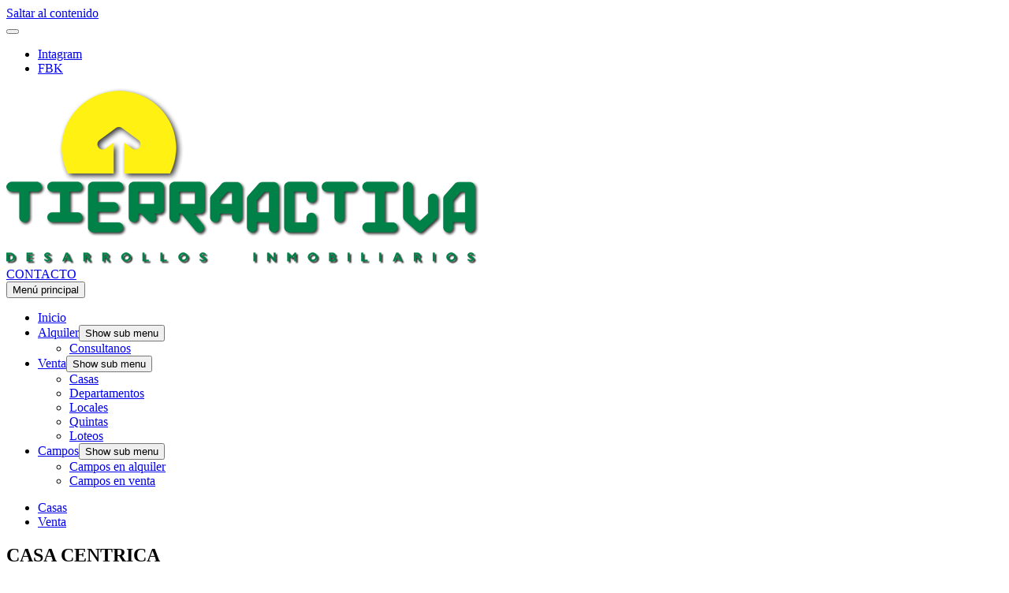

--- FILE ---
content_type: text/html; charset=UTF-8
request_url: https://www.tierraactiva.com/casa-centrica/
body_size: 17914
content:
<!doctype html>
<html lang="es">
<head>
	<meta charset="UTF-8">
	<meta name="viewport" content="width=device-width, initial-scale=1">
	<link rel="profile" href="https://gmpg.org/xfn/11">

	<meta name='robots' content='index, follow, max-image-preview:large, max-snippet:-1, max-video-preview:-1' />

	<!-- This site is optimized with the Yoast SEO plugin v26.8 - https://yoast.com/product/yoast-seo-wordpress/ -->
	<title>CASA CENTRICA - Tierraactiva</title>
	<link rel="canonical" href="https://www.tierraactiva.com/casa-centrica/" />
	<meta property="og:locale" content="es_ES" />
	<meta property="og:type" content="article" />
	<meta property="og:title" content="CASA CENTRICA - Tierraactiva" />
	<meta property="og:description" content="&#x1f4cd;calle Tarigo entre Rivadavia y Belgrano de la ciudad de Roque Pérez &#x1f53a;dos dormitorios, baño, amplio living-comedor, y cocina-comedor. &#x1f53a;Sobre lote de terreno de 400 m2. &#x1f53a;Todos los servicios. TIERRA ACTIVA Rivadavia 254 Roque Pérez &#8211; Pcia. Bs. As. &#x1f4f1;2227 410449" />
	<meta property="og:url" content="https://www.tierraactiva.com/casa-centrica/" />
	<meta property="og:site_name" content="Tierraactiva" />
	<meta property="article:publisher" content="https://www.facebook.com/Tierraactiva-Desarrollos-inmobiliarios-868980013465215/" />
	<meta property="article:published_time" content="2024-06-13T01:36:21+00:00" />
	<meta property="article:modified_time" content="2024-10-27T22:30:35+00:00" />
	<meta property="og:image" content="https://www.tierraactiva.com/wp-content/uploads/2024/06/442466903_964380555689274_1929157071612733897_n.jpg" />
	<meta property="og:image:width" content="1080" />
	<meta property="og:image:height" content="1080" />
	<meta property="og:image:type" content="image/jpeg" />
	<meta name="author" content="Tierraactiva" />
	<meta name="twitter:card" content="summary_large_image" />
	<meta name="twitter:label1" content="Escrito por" />
	<meta name="twitter:data1" content="Tierraactiva" />
	<meta name="twitter:label2" content="Tiempo de lectura" />
	<meta name="twitter:data2" content="1 minuto" />
	<script type="application/ld+json" class="yoast-schema-graph">{"@context":"https://schema.org","@graph":[{"@type":"Article","@id":"https://www.tierraactiva.com/casa-centrica/#article","isPartOf":{"@id":"https://www.tierraactiva.com/casa-centrica/"},"author":{"name":"Tierraactiva","@id":"https://www.tierraactiva.com/#/schema/person/e2768c227db28675c215e2a60481b22f"},"headline":"CASA CENTRICA","datePublished":"2024-06-13T01:36:21+00:00","dateModified":"2024-10-27T22:30:35+00:00","mainEntityOfPage":{"@id":"https://www.tierraactiva.com/casa-centrica/"},"wordCount":59,"publisher":{"@id":"https://www.tierraactiva.com/#organization"},"image":{"@id":"https://www.tierraactiva.com/casa-centrica/#primaryimage"},"thumbnailUrl":"https://www.tierraactiva.com/wp-content/uploads/2024/06/442466903_964380555689274_1929157071612733897_n.jpg","articleSection":["Casas","Venta"],"inLanguage":"es"},{"@type":"WebPage","@id":"https://www.tierraactiva.com/casa-centrica/","url":"https://www.tierraactiva.com/casa-centrica/","name":"CASA CENTRICA - Tierraactiva","isPartOf":{"@id":"https://www.tierraactiva.com/#website"},"primaryImageOfPage":{"@id":"https://www.tierraactiva.com/casa-centrica/#primaryimage"},"image":{"@id":"https://www.tierraactiva.com/casa-centrica/#primaryimage"},"thumbnailUrl":"https://www.tierraactiva.com/wp-content/uploads/2024/06/442466903_964380555689274_1929157071612733897_n.jpg","datePublished":"2024-06-13T01:36:21+00:00","dateModified":"2024-10-27T22:30:35+00:00","breadcrumb":{"@id":"https://www.tierraactiva.com/casa-centrica/#breadcrumb"},"inLanguage":"es","potentialAction":[{"@type":"ReadAction","target":["https://www.tierraactiva.com/casa-centrica/"]}]},{"@type":"ImageObject","inLanguage":"es","@id":"https://www.tierraactiva.com/casa-centrica/#primaryimage","url":"https://www.tierraactiva.com/wp-content/uploads/2024/06/442466903_964380555689274_1929157071612733897_n.jpg","contentUrl":"https://www.tierraactiva.com/wp-content/uploads/2024/06/442466903_964380555689274_1929157071612733897_n.jpg","width":1080,"height":1080},{"@type":"BreadcrumbList","@id":"https://www.tierraactiva.com/casa-centrica/#breadcrumb","itemListElement":[{"@type":"ListItem","position":1,"name":"Portada","item":"https://www.tierraactiva.com/"},{"@type":"ListItem","position":2,"name":"CASA CENTRICA"}]},{"@type":"WebSite","@id":"https://www.tierraactiva.com/#website","url":"https://www.tierraactiva.com/","name":"Tierraactiva","description":"","publisher":{"@id":"https://www.tierraactiva.com/#organization"},"potentialAction":[{"@type":"SearchAction","target":{"@type":"EntryPoint","urlTemplate":"https://www.tierraactiva.com/?s={search_term_string}"},"query-input":{"@type":"PropertyValueSpecification","valueRequired":true,"valueName":"search_term_string"}}],"inLanguage":"es"},{"@type":"Organization","@id":"https://www.tierraactiva.com/#organization","name":"Tierraactiva","url":"https://www.tierraactiva.com/","logo":{"@type":"ImageObject","inLanguage":"es","@id":"https://www.tierraactiva.com/#/schema/logo/image/","url":"http://www.tierraactiva.com/wp-content/uploads/2019/06/Logo-TA-sombreado.fw_.png","contentUrl":"http://www.tierraactiva.com/wp-content/uploads/2019/06/Logo-TA-sombreado.fw_.png","width":600,"height":223,"caption":"Tierraactiva"},"image":{"@id":"https://www.tierraactiva.com/#/schema/logo/image/"},"sameAs":["https://www.facebook.com/Tierraactiva-Desarrollos-inmobiliarios-868980013465215/","https://www.instagram.com/tierraactiva_rp/","https://www.linkedin.com/in/tierraactiva/"]},{"@type":"Person","@id":"https://www.tierraactiva.com/#/schema/person/e2768c227db28675c215e2a60481b22f","name":"Tierraactiva","image":{"@type":"ImageObject","inLanguage":"es","@id":"https://www.tierraactiva.com/#/schema/person/image/","url":"https://secure.gravatar.com/avatar/72e9f1c50c2785e42dadb7acf53a1e3d86932b760082b877c4c4ee97abedfd46?s=96&d=mm&r=g","contentUrl":"https://secure.gravatar.com/avatar/72e9f1c50c2785e42dadb7acf53a1e3d86932b760082b877c4c4ee97abedfd46?s=96&d=mm&r=g","caption":"Tierraactiva"},"url":"https://www.tierraactiva.com/author/tierraactiva/"}]}</script>
	<!-- / Yoast SEO plugin. -->


<link rel='dns-prefetch' href='//stats.wp.com' />
<link rel='dns-prefetch' href='//fonts.googleapis.com' />
<link rel='dns-prefetch' href='//widgets.wp.com' />
<link rel='dns-prefetch' href='//s0.wp.com' />
<link rel='dns-prefetch' href='//0.gravatar.com' />
<link rel='dns-prefetch' href='//1.gravatar.com' />
<link rel='dns-prefetch' href='//2.gravatar.com' />
<link rel="alternate" type="application/rss+xml" title="Tierraactiva &raquo; Feed" href="https://www.tierraactiva.com/feed/" />
<link rel="alternate" type="application/rss+xml" title="Tierraactiva &raquo; Feed de los comentarios" href="https://www.tierraactiva.com/comments/feed/" />
<link rel="alternate" title="oEmbed (JSON)" type="application/json+oembed" href="https://www.tierraactiva.com/wp-json/oembed/1.0/embed?url=https%3A%2F%2Fwww.tierraactiva.com%2Fcasa-centrica%2F" />
<link rel="alternate" title="oEmbed (XML)" type="text/xml+oembed" href="https://www.tierraactiva.com/wp-json/oembed/1.0/embed?url=https%3A%2F%2Fwww.tierraactiva.com%2Fcasa-centrica%2F&#038;format=xml" />
<style id='wp-img-auto-sizes-contain-inline-css' type='text/css'>
img:is([sizes=auto i],[sizes^="auto," i]){contain-intrinsic-size:3000px 1500px}
/*# sourceURL=wp-img-auto-sizes-contain-inline-css */
</style>
<link rel='stylesheet' id='ht_ctc_main_css-css' href='https://www.tierraactiva.com/wp-content/plugins/click-to-chat-for-whatsapp/new/inc/assets/css/main.css?ver=4.16' type='text/css' media='all' />
<style id='wp-emoji-styles-inline-css' type='text/css'>

	img.wp-smiley, img.emoji {
		display: inline !important;
		border: none !important;
		box-shadow: none !important;
		height: 1em !important;
		width: 1em !important;
		margin: 0 0.07em !important;
		vertical-align: -0.1em !important;
		background: none !important;
		padding: 0 !important;
	}
/*# sourceURL=wp-emoji-styles-inline-css */
</style>
<link rel='stylesheet' id='wp-block-library-css' href='https://www.tierraactiva.com/wp-includes/css/dist/block-library/style.min.css?ver=6.9' type='text/css' media='all' />
<style id='classic-theme-styles-inline-css' type='text/css'>
/*! This file is auto-generated */
.wp-block-button__link{color:#fff;background-color:#32373c;border-radius:9999px;box-shadow:none;text-decoration:none;padding:calc(.667em + 2px) calc(1.333em + 2px);font-size:1.125em}.wp-block-file__button{background:#32373c;color:#fff;text-decoration:none}
/*# sourceURL=/wp-includes/css/classic-themes.min.css */
</style>
<link rel='stylesheet' id='mediaelement-css' href='https://www.tierraactiva.com/wp-includes/js/mediaelement/mediaelementplayer-legacy.min.css?ver=4.2.17' type='text/css' media='all' />
<link rel='stylesheet' id='wp-mediaelement-css' href='https://www.tierraactiva.com/wp-includes/js/mediaelement/wp-mediaelement.min.css?ver=6.9' type='text/css' media='all' />
<style id='jetpack-sharing-buttons-style-inline-css' type='text/css'>
.jetpack-sharing-buttons__services-list{display:flex;flex-direction:row;flex-wrap:wrap;gap:0;list-style-type:none;margin:5px;padding:0}.jetpack-sharing-buttons__services-list.has-small-icon-size{font-size:12px}.jetpack-sharing-buttons__services-list.has-normal-icon-size{font-size:16px}.jetpack-sharing-buttons__services-list.has-large-icon-size{font-size:24px}.jetpack-sharing-buttons__services-list.has-huge-icon-size{font-size:36px}@media print{.jetpack-sharing-buttons__services-list{display:none!important}}.editor-styles-wrapper .wp-block-jetpack-sharing-buttons{gap:0;padding-inline-start:0}ul.jetpack-sharing-buttons__services-list.has-background{padding:1.25em 2.375em}
/*# sourceURL=https://www.tierraactiva.com/wp-content/plugins/jetpack/_inc/blocks/sharing-buttons/view.css */
</style>
<style id='global-styles-inline-css' type='text/css'>
:root{--wp--preset--aspect-ratio--square: 1;--wp--preset--aspect-ratio--4-3: 4/3;--wp--preset--aspect-ratio--3-4: 3/4;--wp--preset--aspect-ratio--3-2: 3/2;--wp--preset--aspect-ratio--2-3: 2/3;--wp--preset--aspect-ratio--16-9: 16/9;--wp--preset--aspect-ratio--9-16: 9/16;--wp--preset--color--black: #000000;--wp--preset--color--cyan-bluish-gray: #abb8c3;--wp--preset--color--white: #ffffff;--wp--preset--color--pale-pink: #f78da7;--wp--preset--color--vivid-red: #cf2e2e;--wp--preset--color--luminous-vivid-orange: #ff6900;--wp--preset--color--luminous-vivid-amber: #fcb900;--wp--preset--color--light-green-cyan: #7bdcb5;--wp--preset--color--vivid-green-cyan: #00d084;--wp--preset--color--pale-cyan-blue: #8ed1fc;--wp--preset--color--vivid-cyan-blue: #0693e3;--wp--preset--color--vivid-purple: #9b51e0;--wp--preset--gradient--vivid-cyan-blue-to-vivid-purple: linear-gradient(135deg,rgb(6,147,227) 0%,rgb(155,81,224) 100%);--wp--preset--gradient--light-green-cyan-to-vivid-green-cyan: linear-gradient(135deg,rgb(122,220,180) 0%,rgb(0,208,130) 100%);--wp--preset--gradient--luminous-vivid-amber-to-luminous-vivid-orange: linear-gradient(135deg,rgb(252,185,0) 0%,rgb(255,105,0) 100%);--wp--preset--gradient--luminous-vivid-orange-to-vivid-red: linear-gradient(135deg,rgb(255,105,0) 0%,rgb(207,46,46) 100%);--wp--preset--gradient--very-light-gray-to-cyan-bluish-gray: linear-gradient(135deg,rgb(238,238,238) 0%,rgb(169,184,195) 100%);--wp--preset--gradient--cool-to-warm-spectrum: linear-gradient(135deg,rgb(74,234,220) 0%,rgb(151,120,209) 20%,rgb(207,42,186) 40%,rgb(238,44,130) 60%,rgb(251,105,98) 80%,rgb(254,248,76) 100%);--wp--preset--gradient--blush-light-purple: linear-gradient(135deg,rgb(255,206,236) 0%,rgb(152,150,240) 100%);--wp--preset--gradient--blush-bordeaux: linear-gradient(135deg,rgb(254,205,165) 0%,rgb(254,45,45) 50%,rgb(107,0,62) 100%);--wp--preset--gradient--luminous-dusk: linear-gradient(135deg,rgb(255,203,112) 0%,rgb(199,81,192) 50%,rgb(65,88,208) 100%);--wp--preset--gradient--pale-ocean: linear-gradient(135deg,rgb(255,245,203) 0%,rgb(182,227,212) 50%,rgb(51,167,181) 100%);--wp--preset--gradient--electric-grass: linear-gradient(135deg,rgb(202,248,128) 0%,rgb(113,206,126) 100%);--wp--preset--gradient--midnight: linear-gradient(135deg,rgb(2,3,129) 0%,rgb(40,116,252) 100%);--wp--preset--font-size--small: 13px;--wp--preset--font-size--medium: 20px;--wp--preset--font-size--large: 36px;--wp--preset--font-size--x-large: 42px;--wp--preset--spacing--20: 0.44rem;--wp--preset--spacing--30: 0.67rem;--wp--preset--spacing--40: 1rem;--wp--preset--spacing--50: 1.5rem;--wp--preset--spacing--60: 2.25rem;--wp--preset--spacing--70: 3.38rem;--wp--preset--spacing--80: 5.06rem;--wp--preset--shadow--natural: 6px 6px 9px rgba(0, 0, 0, 0.2);--wp--preset--shadow--deep: 12px 12px 50px rgba(0, 0, 0, 0.4);--wp--preset--shadow--sharp: 6px 6px 0px rgba(0, 0, 0, 0.2);--wp--preset--shadow--outlined: 6px 6px 0px -3px rgb(255, 255, 255), 6px 6px rgb(0, 0, 0);--wp--preset--shadow--crisp: 6px 6px 0px rgb(0, 0, 0);}:where(.is-layout-flex){gap: 0.5em;}:where(.is-layout-grid){gap: 0.5em;}body .is-layout-flex{display: flex;}.is-layout-flex{flex-wrap: wrap;align-items: center;}.is-layout-flex > :is(*, div){margin: 0;}body .is-layout-grid{display: grid;}.is-layout-grid > :is(*, div){margin: 0;}:where(.wp-block-columns.is-layout-flex){gap: 2em;}:where(.wp-block-columns.is-layout-grid){gap: 2em;}:where(.wp-block-post-template.is-layout-flex){gap: 1.25em;}:where(.wp-block-post-template.is-layout-grid){gap: 1.25em;}.has-black-color{color: var(--wp--preset--color--black) !important;}.has-cyan-bluish-gray-color{color: var(--wp--preset--color--cyan-bluish-gray) !important;}.has-white-color{color: var(--wp--preset--color--white) !important;}.has-pale-pink-color{color: var(--wp--preset--color--pale-pink) !important;}.has-vivid-red-color{color: var(--wp--preset--color--vivid-red) !important;}.has-luminous-vivid-orange-color{color: var(--wp--preset--color--luminous-vivid-orange) !important;}.has-luminous-vivid-amber-color{color: var(--wp--preset--color--luminous-vivid-amber) !important;}.has-light-green-cyan-color{color: var(--wp--preset--color--light-green-cyan) !important;}.has-vivid-green-cyan-color{color: var(--wp--preset--color--vivid-green-cyan) !important;}.has-pale-cyan-blue-color{color: var(--wp--preset--color--pale-cyan-blue) !important;}.has-vivid-cyan-blue-color{color: var(--wp--preset--color--vivid-cyan-blue) !important;}.has-vivid-purple-color{color: var(--wp--preset--color--vivid-purple) !important;}.has-black-background-color{background-color: var(--wp--preset--color--black) !important;}.has-cyan-bluish-gray-background-color{background-color: var(--wp--preset--color--cyan-bluish-gray) !important;}.has-white-background-color{background-color: var(--wp--preset--color--white) !important;}.has-pale-pink-background-color{background-color: var(--wp--preset--color--pale-pink) !important;}.has-vivid-red-background-color{background-color: var(--wp--preset--color--vivid-red) !important;}.has-luminous-vivid-orange-background-color{background-color: var(--wp--preset--color--luminous-vivid-orange) !important;}.has-luminous-vivid-amber-background-color{background-color: var(--wp--preset--color--luminous-vivid-amber) !important;}.has-light-green-cyan-background-color{background-color: var(--wp--preset--color--light-green-cyan) !important;}.has-vivid-green-cyan-background-color{background-color: var(--wp--preset--color--vivid-green-cyan) !important;}.has-pale-cyan-blue-background-color{background-color: var(--wp--preset--color--pale-cyan-blue) !important;}.has-vivid-cyan-blue-background-color{background-color: var(--wp--preset--color--vivid-cyan-blue) !important;}.has-vivid-purple-background-color{background-color: var(--wp--preset--color--vivid-purple) !important;}.has-black-border-color{border-color: var(--wp--preset--color--black) !important;}.has-cyan-bluish-gray-border-color{border-color: var(--wp--preset--color--cyan-bluish-gray) !important;}.has-white-border-color{border-color: var(--wp--preset--color--white) !important;}.has-pale-pink-border-color{border-color: var(--wp--preset--color--pale-pink) !important;}.has-vivid-red-border-color{border-color: var(--wp--preset--color--vivid-red) !important;}.has-luminous-vivid-orange-border-color{border-color: var(--wp--preset--color--luminous-vivid-orange) !important;}.has-luminous-vivid-amber-border-color{border-color: var(--wp--preset--color--luminous-vivid-amber) !important;}.has-light-green-cyan-border-color{border-color: var(--wp--preset--color--light-green-cyan) !important;}.has-vivid-green-cyan-border-color{border-color: var(--wp--preset--color--vivid-green-cyan) !important;}.has-pale-cyan-blue-border-color{border-color: var(--wp--preset--color--pale-cyan-blue) !important;}.has-vivid-cyan-blue-border-color{border-color: var(--wp--preset--color--vivid-cyan-blue) !important;}.has-vivid-purple-border-color{border-color: var(--wp--preset--color--vivid-purple) !important;}.has-vivid-cyan-blue-to-vivid-purple-gradient-background{background: var(--wp--preset--gradient--vivid-cyan-blue-to-vivid-purple) !important;}.has-light-green-cyan-to-vivid-green-cyan-gradient-background{background: var(--wp--preset--gradient--light-green-cyan-to-vivid-green-cyan) !important;}.has-luminous-vivid-amber-to-luminous-vivid-orange-gradient-background{background: var(--wp--preset--gradient--luminous-vivid-amber-to-luminous-vivid-orange) !important;}.has-luminous-vivid-orange-to-vivid-red-gradient-background{background: var(--wp--preset--gradient--luminous-vivid-orange-to-vivid-red) !important;}.has-very-light-gray-to-cyan-bluish-gray-gradient-background{background: var(--wp--preset--gradient--very-light-gray-to-cyan-bluish-gray) !important;}.has-cool-to-warm-spectrum-gradient-background{background: var(--wp--preset--gradient--cool-to-warm-spectrum) !important;}.has-blush-light-purple-gradient-background{background: var(--wp--preset--gradient--blush-light-purple) !important;}.has-blush-bordeaux-gradient-background{background: var(--wp--preset--gradient--blush-bordeaux) !important;}.has-luminous-dusk-gradient-background{background: var(--wp--preset--gradient--luminous-dusk) !important;}.has-pale-ocean-gradient-background{background: var(--wp--preset--gradient--pale-ocean) !important;}.has-electric-grass-gradient-background{background: var(--wp--preset--gradient--electric-grass) !important;}.has-midnight-gradient-background{background: var(--wp--preset--gradient--midnight) !important;}.has-small-font-size{font-size: var(--wp--preset--font-size--small) !important;}.has-medium-font-size{font-size: var(--wp--preset--font-size--medium) !important;}.has-large-font-size{font-size: var(--wp--preset--font-size--large) !important;}.has-x-large-font-size{font-size: var(--wp--preset--font-size--x-large) !important;}
:where(.wp-block-post-template.is-layout-flex){gap: 1.25em;}:where(.wp-block-post-template.is-layout-grid){gap: 1.25em;}
:where(.wp-block-term-template.is-layout-flex){gap: 1.25em;}:where(.wp-block-term-template.is-layout-grid){gap: 1.25em;}
:where(.wp-block-columns.is-layout-flex){gap: 2em;}:where(.wp-block-columns.is-layout-grid){gap: 2em;}
:root :where(.wp-block-pullquote){font-size: 1.5em;line-height: 1.6;}
/*# sourceURL=global-styles-inline-css */
</style>
<link rel='stylesheet' id='contact-form-7-css' href='https://www.tierraactiva.com/wp-content/plugins/contact-form-7/includes/css/styles.css?ver=6.1.4' type='text/css' media='all' />
<link rel='stylesheet' id='rs-plugin-settings-css' href='https://www.tierraactiva.com/wp-content/plugins/revslider/public/assets/css/settings.css?ver=5.4.8.1' type='text/css' media='all' />
<style id='rs-plugin-settings-inline-css' type='text/css'>
#rs-demo-id {}
/*# sourceURL=rs-plugin-settings-inline-css */
</style>
<link rel='stylesheet' id='font-awesome-css' href='https://www.tierraactiva.com/wp-content/plugins/elementor/assets/lib/font-awesome/css/font-awesome.min.css?ver=4.7.0' type='text/css' media='all' />
<link rel='stylesheet' id='slick-css' href='https://www.tierraactiva.com/wp-content/themes/eportfolio/assets/libraries/slick/css/slick.css?ver=6.9' type='text/css' media='all' />
<link rel='stylesheet' id='magnific-css' href='https://www.tierraactiva.com/wp-content/themes/eportfolio/assets/libraries/magnific/css/magnific-popup.css?ver=6.9' type='text/css' media='all' />
<link rel='stylesheet' id='eportfolio-google-fonts-css' href='https://fonts.googleapis.com/css?family=Open%20Sans:300,300i,400,400i,600,600i,700,700i,800,800i&#038;display=swap' type='text/css' media='all' />
<link rel='stylesheet' id='eportfolio-style-css' href='https://www.tierraactiva.com/wp-content/themes/eportfolio/style.css?ver=6.9' type='text/css' media='all' />
<style id='eportfolio-style-inline-css' type='text/css'>

			.post-navigation .nav-previous { background-image: url(https://www.tierraactiva.com/wp-content/uploads/2024/06/436799997_18064801600515632_3880188764567728358_n.jpg); }
			.post-navigation .nav-previous .post-title, .post-navigation .nav-previous a:hover .post-title, .post-navigation .nav-previous a:focus .post-title, .post-navigation .nav-previous .meta-nav { color: #fff; }
			.post-navigation .nav-previous a:before { background-color: rgba(0, 0, 0, 0.4); }
		
			.post-navigation .nav-next { background-image: url(https://www.tierraactiva.com/wp-content/uploads/2024/06/448154607_983455113781818_6514454362579613879_n.jpg); border-top: 0; }
			.post-navigation .nav-next .post-title, .post-navigation .nav-next a:hover .post-title, .post-navigation .nav-next a:focus .post-title, .post-navigation .nav-next .meta-nav { color: #fff; }
			.post-navigation .nav-next a:before { background-color: rgba(0, 0, 0, 0.4); }
		
.posted-on, .byline, .comments-link { clip: rect(1px, 1px, 1px, 1px); height: 1px; position: absolute; overflow: hidden; width: 1px; }
/*# sourceURL=eportfolio-style-inline-css */
</style>
<link rel='stylesheet' id='jetpack_likes-css' href='https://www.tierraactiva.com/wp-content/plugins/jetpack/modules/likes/style.css?ver=15.4' type='text/css' media='all' />
<link rel='stylesheet' id='sharedaddy-css' href='https://www.tierraactiva.com/wp-content/plugins/jetpack/modules/sharedaddy/sharing.css?ver=15.4' type='text/css' media='all' />
<link rel='stylesheet' id='social-logos-css' href='https://www.tierraactiva.com/wp-content/plugins/jetpack/_inc/social-logos/social-logos.min.css?ver=15.4' type='text/css' media='all' />
<script type="92bfa2dab79ebfde30bb9b53-text/javascript" src="https://www.tierraactiva.com/wp-includes/js/jquery/jquery.min.js?ver=3.7.1" id="jquery-core-js"></script>
<script type="92bfa2dab79ebfde30bb9b53-text/javascript" src="https://www.tierraactiva.com/wp-includes/js/jquery/jquery-migrate.min.js?ver=3.4.1" id="jquery-migrate-js"></script>
<script type="92bfa2dab79ebfde30bb9b53-text/javascript" src="https://www.tierraactiva.com/wp-content/plugins/revslider/public/assets/js/jquery.themepunch.tools.min.js?ver=5.4.8.1" id="tp-tools-js"></script>
<script type="92bfa2dab79ebfde30bb9b53-text/javascript" src="https://www.tierraactiva.com/wp-content/plugins/revslider/public/assets/js/jquery.themepunch.revolution.min.js?ver=5.4.8.1" id="revmin-js"></script>
<script type="92bfa2dab79ebfde30bb9b53-text/javascript" src="https://www.tierraactiva.com/wp-content/plugins/stop-user-enumeration/frontend/js/frontend.js?ver=1.7.7" id="stop-user-enumeration-js" defer="defer" data-wp-strategy="defer"></script>
<link rel="https://api.w.org/" href="https://www.tierraactiva.com/wp-json/" /><link rel="alternate" title="JSON" type="application/json" href="https://www.tierraactiva.com/wp-json/wp/v2/posts/4201" /><link rel="EditURI" type="application/rsd+xml" title="RSD" href="https://www.tierraactiva.com/xmlrpc.php?rsd" />
<meta name="generator" content="WordPress 6.9" />
<link rel='shortlink' href='https://www.tierraactiva.com/?p=4201' />
	<style>img#wpstats{display:none}</style>
		<meta name="generator" content="Elementor 3.34.2; features: additional_custom_breakpoints; settings: css_print_method-external, google_font-enabled, font_display-auto">
			<style>
				.e-con.e-parent:nth-of-type(n+4):not(.e-lazyloaded):not(.e-no-lazyload),
				.e-con.e-parent:nth-of-type(n+4):not(.e-lazyloaded):not(.e-no-lazyload) * {
					background-image: none !important;
				}
				@media screen and (max-height: 1024px) {
					.e-con.e-parent:nth-of-type(n+3):not(.e-lazyloaded):not(.e-no-lazyload),
					.e-con.e-parent:nth-of-type(n+3):not(.e-lazyloaded):not(.e-no-lazyload) * {
						background-image: none !important;
					}
				}
				@media screen and (max-height: 640px) {
					.e-con.e-parent:nth-of-type(n+2):not(.e-lazyloaded):not(.e-no-lazyload),
					.e-con.e-parent:nth-of-type(n+2):not(.e-lazyloaded):not(.e-no-lazyload) * {
						background-image: none !important;
					}
				}
			</style>
					<style type="text/css">
					.site-title,
			.site-description {
				position: absolute;
				clip: rect(1px, 1px, 1px, 1px);
                display: none;
			}
				</style>
		<meta name="generator" content="Powered by Slider Revolution 5.4.8.1 - responsive, Mobile-Friendly Slider Plugin for WordPress with comfortable drag and drop interface." />
<link rel="icon" href="https://www.tierraactiva.com/wp-content/uploads/2019/06/cropped-ICONO-TIERRAACTIVA.fw_-32x32.png" sizes="32x32" />
<link rel="icon" href="https://www.tierraactiva.com/wp-content/uploads/2019/06/cropped-ICONO-TIERRAACTIVA.fw_-192x192.png" sizes="192x192" />
<link rel="apple-touch-icon" href="https://www.tierraactiva.com/wp-content/uploads/2019/06/cropped-ICONO-TIERRAACTIVA.fw_-180x180.png" />
<meta name="msapplication-TileImage" content="https://www.tierraactiva.com/wp-content/uploads/2019/06/cropped-ICONO-TIERRAACTIVA.fw_-270x270.png" />
<script type="92bfa2dab79ebfde30bb9b53-text/javascript">function setREVStartSize(e){									
						try{ e.c=jQuery(e.c);var i=jQuery(window).width(),t=9999,r=0,n=0,l=0,f=0,s=0,h=0;
							if(e.responsiveLevels&&(jQuery.each(e.responsiveLevels,function(e,f){f>i&&(t=r=f,l=e),i>f&&f>r&&(r=f,n=e)}),t>r&&(l=n)),f=e.gridheight[l]||e.gridheight[0]||e.gridheight,s=e.gridwidth[l]||e.gridwidth[0]||e.gridwidth,h=i/s,h=h>1?1:h,f=Math.round(h*f),"fullscreen"==e.sliderLayout){var u=(e.c.width(),jQuery(window).height());if(void 0!=e.fullScreenOffsetContainer){var c=e.fullScreenOffsetContainer.split(",");if (c) jQuery.each(c,function(e,i){u=jQuery(i).length>0?u-jQuery(i).outerHeight(!0):u}),e.fullScreenOffset.split("%").length>1&&void 0!=e.fullScreenOffset&&e.fullScreenOffset.length>0?u-=jQuery(window).height()*parseInt(e.fullScreenOffset,0)/100:void 0!=e.fullScreenOffset&&e.fullScreenOffset.length>0&&(u-=parseInt(e.fullScreenOffset,0))}f=u}else void 0!=e.minHeight&&f<e.minHeight&&(f=e.minHeight);e.c.closest(".rev_slider_wrapper").css({height:f})					
						}catch(d){console.log("Failure at Presize of Slider:"+d)}						
					};</script>
</head>

<body class="wp-singular post-template-default single single-post postid-4201 single-format-standard wp-custom-logo wp-theme-eportfolio right-sidebar date-hidden author-hidden comment-hidden elementor-default elementor-kit-3530">
		<div id="page" class="site twp-page-content">
		<a class="skip-link screen-reader-text" href="#content">Saltar al contenido</a>
				<header id="masthead" class="site-header twp-header  data-bg twp-overlay-black" data-background="https://www.tierraactiva.com/wp-content/uploads/2024/06/cropped-pixelcut-export.jpeg">
			<div class="twp-menu-section twp-w-100">
				<div class="twp-menu-icon twp-white-menu-icon" id="twp-menu-icon">
					<button>
						<span></span>
						<span></span>
						<span></span>
						<span></span>
					</button>
				</div>
                					<div class="twp-social-icon-section">
						<div class="menu-social-container"><ul id="social-menu" class="twp-social-icons twp-social-icons-white"><li id="menu-item-4013" class="menu-item menu-item-type-custom menu-item-object-custom menu-item-4013"><a href="https://www.instagram.com/tierra.activa/">Intagram</a></li>
<li id="menu-item-4015" class="menu-item menu-item-type-custom menu-item-object-custom menu-item-4015"><a href="https://www.facebook.com/tierraactivaroqueperez/">FBK</a></li>
</ul></div>					</div>
							</div>
			<div class="site-branding">
				<div class="twp-wrapper">
					<a href="https://www.tierraactiva.com/" class="custom-logo-link" rel="home"><img width="600" height="223" src="https://www.tierraactiva.com/wp-content/uploads/2019/06/Logo-TA-sombreado.fw_.png" class="custom-logo" alt="Tierraactiva" decoding="async" srcset="https://www.tierraactiva.com/wp-content/uploads/2019/06/Logo-TA-sombreado.fw_.png 600w, https://www.tierraactiva.com/wp-content/uploads/2019/06/Logo-TA-sombreado.fw_-300x112.png 300w" sizes="(max-width: 600px) 100vw, 600px" /></a>					<h1 class="site-title"><a href="https://www.tierraactiva.com/" rel="home">Tierraactiva</a></h1>
					
															
											<div class="twp-btn-section">
							<a href="https://www.tierraactiva.com/acerca-de-tierraactiva/" class="twp-border-btn twp-border-btn-white">CONTACTO</a>
						</div>
					
				</div>
				
			</div><!-- .site-branding -->

		
			<!-- primary nav -->
			<nav id="site-navigation" class="main-navigation twp-nav-section">
				<button class="menu-toggle" aria-controls="primary-menu" aria-expanded="false">Menú principal</button>
				<div class="menu-menu_ppal-container"><ul id="primary-menu" class="menu"><li id="menu-item-3293" class="menu-item menu-item-type-custom menu-item-object-custom menu-item-3293"><div class="submenu-wrapper"><a href="/inicio">Inicio</a></div></li>
<li id="menu-item-3109" class="menu-item menu-item-type-custom menu-item-object-custom menu-item-has-children menu-item-3109"><div class="submenu-wrapper"><a href="#">Alquiler</a><button class="theme-btn-toggle submenu-toggle" data-toggle-target=".menu-item.menu-item-3109 > .sub-menu" data-toggle-type="slidetoggle" data-toggle-duration="250" aria-expanded="false"><span class="btn__content" tabindex="-1"><span class="screen-reader-text">Show sub menu</span><span class="fa fa-chevron-down"></span></span></button></div>
<ul class="sub-menu">
	<li id="menu-item-3089" class="menu-item menu-item-type-post_type menu-item-object-page menu-item-3089"><div class="submenu-wrapper"><a href="https://www.tierraactiva.com/consulta/">Consultanos</a></div></li>
</ul>
</li>
<li id="menu-item-3206" class="menu-item menu-item-type-custom menu-item-object-custom menu-item-has-children menu-item-3206"><div class="submenu-wrapper"><a href="#">Venta</a><button class="theme-btn-toggle submenu-toggle" data-toggle-target=".menu-item.menu-item-3206 > .sub-menu" data-toggle-type="slidetoggle" data-toggle-duration="250" aria-expanded="false"><span class="btn__content" tabindex="-1"><span class="screen-reader-text">Show sub menu</span><span class="fa fa-chevron-down"></span></span></button></div>
<ul class="sub-menu">
	<li id="menu-item-1285" class="menu-item menu-item-type-taxonomy menu-item-object-category current-post-ancestor current-menu-parent current-post-parent menu-item-1285"><div class="submenu-wrapper"><a href="https://www.tierraactiva.com/category/venta/casas-venta/">Casas</a></div></li>
	<li id="menu-item-3060" class="menu-item menu-item-type-taxonomy menu-item-object-category menu-item-3060"><div class="submenu-wrapper"><a href="https://www.tierraactiva.com/category/venta/departamentos-venta/">Departamentos</a></div></li>
	<li id="menu-item-1289" class="menu-item menu-item-type-taxonomy menu-item-object-category menu-item-1289"><div class="submenu-wrapper"><a href="https://www.tierraactiva.com/category/venta/locales-venta/">Locales</a></div></li>
	<li id="menu-item-1290" class="menu-item menu-item-type-taxonomy menu-item-object-category menu-item-1290"><div class="submenu-wrapper"><a href="https://www.tierraactiva.com/category/venta/quintas-venta/">Quintas</a></div></li>
	<li id="menu-item-3933" class="menu-item menu-item-type-taxonomy menu-item-object-category menu-item-3933"><div class="submenu-wrapper"><a href="https://www.tierraactiva.com/category/venta/loteos/">Loteos</a></div></li>
</ul>
</li>
<li id="menu-item-3110" class="menu-item menu-item-type-custom menu-item-object-custom menu-item-has-children menu-item-3110"><div class="submenu-wrapper"><a href="#">Campos</a><button class="theme-btn-toggle submenu-toggle" data-toggle-target=".menu-item.menu-item-3110 > .sub-menu" data-toggle-type="slidetoggle" data-toggle-duration="250" aria-expanded="false"><span class="btn__content" tabindex="-1"><span class="screen-reader-text">Show sub menu</span><span class="fa fa-chevron-down"></span></span></button></div>
<ul class="sub-menu">
	<li id="menu-item-3111" class="menu-item menu-item-type-post_type menu-item-object-page menu-item-3111"><div class="submenu-wrapper"><a href="https://www.tierraactiva.com/consulta/">Campos en alquiler</a></div></li>
	<li id="menu-item-3934" class="menu-item menu-item-type-taxonomy menu-item-object-category menu-item-3934"><div class="submenu-wrapper"><a href="https://www.tierraactiva.com/category/campos/campos-venta/">Campos en venta</a></div></li>
</ul>
</li>
</ul></div>			</nav><!-- #site-navigation -->
		</header><!-- #masthead -->
        
        		<div id="content" class="content-area twp-min-height">
	<div id="primary" class="content-area">
		<main id="main" class="site-main">

		
<article id="post-4201" class="twp-single-article post-4201 post type-post status-publish format-standard has-post-thumbnail hentry category-casas-venta category-venta">
	<header class="entry-header">
		<div class="twp-categories twp-categories-with-line">
			<ul class="cat-links"><li>
                             <a href="https://www.tierraactiva.com/category/venta/casas-venta/"> 
                                 Casas
                             </a>
                        </li><li>
                             <a href="https://www.tierraactiva.com/category/venta/"> 
                                 Venta
                             </a>
                        </li></ul>		</div>
		<h2 class="entry-title">CASA CENTRICA</h2>			<div class="twp-author-meta">
				
			<a href="https://www.tierraactiva.com/author/tierraactiva/">
				<span class="twp-author-image"><img src="https://secure.gravatar.com/avatar/72e9f1c50c2785e42dadb7acf53a1e3d86932b760082b877c4c4ee97abedfd46?s=150&#038;d=mm&#038;r=g"></span>
				<span class="twp-author-caption">Tierraactiva</span>
			</a>
        
        	    <span class="twp-post-date">
					<i class="fa fa-clock-o"></i>
        	        12 junio, 2024        	</span>

            			</div><!-- .entry-meta -->
	</header><!-- .entry-header -->

	
	<div class="entry-content">
		<p>&#x1f4cd;calle Tarigo entre Rivadavia y Belgrano de la ciudad de Roque Pérez</p>
<p>&#x1f53a;dos dormitorios, baño, amplio living-comedor, y cocina-comedor.</p>
<p>&#x1f53a;Sobre lote de terreno de 400 m2.</p>
<p>&#x1f53a;Todos los servicios.</p>
<p>TIERRA ACTIVA<br />
Rivadavia 254<br />
Roque Pérez &#8211; Pcia. Bs. As.</p>
<p>&#x1f4f1;2227 410449</p>
<div id='gallery-1' class='gallery galleryid-4201 gallery-columns-3 gallery-size-thumbnail'><figure class='gallery-item'>
			<div class='gallery-icon landscape'>
				<a href='https://www.tierraactiva.com/casa-centrica/440783142_964380579022605_5148411682464037202_n/'><img decoding="async" width="150" height="150" src="https://www.tierraactiva.com/wp-content/uploads/2024/06/440783142_964380579022605_5148411682464037202_n-150x150.jpg" class="attachment-thumbnail size-thumbnail" alt="" srcset="https://www.tierraactiva.com/wp-content/uploads/2024/06/440783142_964380579022605_5148411682464037202_n-150x150.jpg 150w, https://www.tierraactiva.com/wp-content/uploads/2024/06/440783142_964380579022605_5148411682464037202_n-300x300.jpg 300w, https://www.tierraactiva.com/wp-content/uploads/2024/06/440783142_964380579022605_5148411682464037202_n-1024x1024.jpg 1024w, https://www.tierraactiva.com/wp-content/uploads/2024/06/440783142_964380579022605_5148411682464037202_n-768x768.jpg 768w, https://www.tierraactiva.com/wp-content/uploads/2024/06/440783142_964380579022605_5148411682464037202_n.jpg 1080w" sizes="(max-width: 150px) 100vw, 150px" /></a>
			</div></figure><figure class='gallery-item'>
			<div class='gallery-icon landscape'>
				<a href='https://www.tierraactiva.com/casa-centrica/442464275_964380692355927_5353328209068637126_n/'><img decoding="async" width="150" height="150" src="https://www.tierraactiva.com/wp-content/uploads/2024/06/442464275_964380692355927_5353328209068637126_n-150x150.jpg" class="attachment-thumbnail size-thumbnail" alt="" srcset="https://www.tierraactiva.com/wp-content/uploads/2024/06/442464275_964380692355927_5353328209068637126_n-150x150.jpg 150w, https://www.tierraactiva.com/wp-content/uploads/2024/06/442464275_964380692355927_5353328209068637126_n-300x300.jpg 300w, https://www.tierraactiva.com/wp-content/uploads/2024/06/442464275_964380692355927_5353328209068637126_n-1024x1024.jpg 1024w, https://www.tierraactiva.com/wp-content/uploads/2024/06/442464275_964380692355927_5353328209068637126_n-768x768.jpg 768w, https://www.tierraactiva.com/wp-content/uploads/2024/06/442464275_964380692355927_5353328209068637126_n.jpg 1080w" sizes="(max-width: 150px) 100vw, 150px" /></a>
			</div></figure><figure class='gallery-item'>
			<div class='gallery-icon landscape'>
				<a href='https://www.tierraactiva.com/casa-centrica/442466903_964380555689274_1929157071612733897_n/'><img decoding="async" width="150" height="150" src="https://www.tierraactiva.com/wp-content/uploads/2024/06/442466903_964380555689274_1929157071612733897_n-150x150.jpg" class="attachment-thumbnail size-thumbnail" alt="" srcset="https://www.tierraactiva.com/wp-content/uploads/2024/06/442466903_964380555689274_1929157071612733897_n-150x150.jpg 150w, https://www.tierraactiva.com/wp-content/uploads/2024/06/442466903_964380555689274_1929157071612733897_n-300x300.jpg 300w, https://www.tierraactiva.com/wp-content/uploads/2024/06/442466903_964380555689274_1929157071612733897_n-1024x1024.jpg 1024w, https://www.tierraactiva.com/wp-content/uploads/2024/06/442466903_964380555689274_1929157071612733897_n-768x768.jpg 768w, https://www.tierraactiva.com/wp-content/uploads/2024/06/442466903_964380555689274_1929157071612733897_n.jpg 1080w" sizes="(max-width: 150px) 100vw, 150px" /></a>
			</div></figure><figure class='gallery-item'>
			<div class='gallery-icon landscape'>
				<a href='https://www.tierraactiva.com/casa-centrica/442491978_964380585689271_4103391195656224811_n/'><img loading="lazy" decoding="async" width="150" height="150" src="https://www.tierraactiva.com/wp-content/uploads/2024/06/442491978_964380585689271_4103391195656224811_n-150x150.jpg" class="attachment-thumbnail size-thumbnail" alt="" srcset="https://www.tierraactiva.com/wp-content/uploads/2024/06/442491978_964380585689271_4103391195656224811_n-150x150.jpg 150w, https://www.tierraactiva.com/wp-content/uploads/2024/06/442491978_964380585689271_4103391195656224811_n-300x300.jpg 300w, https://www.tierraactiva.com/wp-content/uploads/2024/06/442491978_964380585689271_4103391195656224811_n-1024x1024.jpg 1024w, https://www.tierraactiva.com/wp-content/uploads/2024/06/442491978_964380585689271_4103391195656224811_n-768x768.jpg 768w, https://www.tierraactiva.com/wp-content/uploads/2024/06/442491978_964380585689271_4103391195656224811_n.jpg 1080w" sizes="(max-width: 150px) 100vw, 150px" /></a>
			</div></figure>
		</div>

<div class="sharedaddy sd-sharing-enabled"><div class="robots-nocontent sd-block sd-social sd-social-icon sd-sharing"><h3 class="sd-title">Comparte esto:</h3><div class="sd-content"><ul><li class="share-twitter"><a rel="nofollow noopener noreferrer"
				data-shared="sharing-twitter-4201"
				class="share-twitter sd-button share-icon no-text"
				href="https://www.tierraactiva.com/casa-centrica/?share=twitter"
				target="_blank"
				aria-labelledby="sharing-twitter-4201"
				>
				<span id="sharing-twitter-4201" hidden>Haz clic para compartir en X (Se abre en una ventana nueva)</span>
				<span>X</span>
			</a></li><li class="share-facebook"><a rel="nofollow noopener noreferrer"
				data-shared="sharing-facebook-4201"
				class="share-facebook sd-button share-icon no-text"
				href="https://www.tierraactiva.com/casa-centrica/?share=facebook"
				target="_blank"
				aria-labelledby="sharing-facebook-4201"
				>
				<span id="sharing-facebook-4201" hidden>Haz clic para compartir en Facebook (Se abre en una ventana nueva)</span>
				<span>Facebook</span>
			</a></li><li class="share-print"><a rel="nofollow noopener noreferrer"
				data-shared="sharing-print-4201"
				class="share-print sd-button share-icon no-text"
				href="https://www.tierraactiva.com/casa-centrica/#print?share=print"
				target="_blank"
				aria-labelledby="sharing-print-4201"
				>
				<span id="sharing-print-4201" hidden>Haz clic para imprimir (Se abre en una ventana nueva)</span>
				<span>Imprimir</span>
			</a></li><li class="share-email"><a rel="nofollow noopener noreferrer" data-shared="sharing-email-4201" class="share-email sd-button share-icon no-text" href="/cdn-cgi/l/email-protection#[base64]" target="_blank" aria-labelledby="sharing-email-4201" data-email-share-error-title="¿Tienes un correo electrónico configurado?" data-email-share-error-text="Si tienes problemas al compartir por correo electrónico, es posible que sea porque no tengas un correo electrónico configurado en tu navegador. Puede que tengas que crear un nuevo correo electrónico tú mismo." data-email-share-nonce="5f3b294156" data-email-share-track-url="https://www.tierraactiva.com/casa-centrica/?share=email">
				<span id="sharing-email-4201" hidden>Haz clic para enviar un enlace por correo electrónico a un amigo (Se abre en una ventana nueva)</span>
				<span>Correo electrónico</span>
			</a></li><li class="share-linkedin"><a rel="nofollow noopener noreferrer"
				data-shared="sharing-linkedin-4201"
				class="share-linkedin sd-button share-icon no-text"
				href="https://www.tierraactiva.com/casa-centrica/?share=linkedin"
				target="_blank"
				aria-labelledby="sharing-linkedin-4201"
				>
				<span id="sharing-linkedin-4201" hidden>Haz clic para compartir en LinkedIn (Se abre en una ventana nueva)</span>
				<span>LinkedIn</span>
			</a></li><li class="share-reddit"><a rel="nofollow noopener noreferrer"
				data-shared="sharing-reddit-4201"
				class="share-reddit sd-button share-icon no-text"
				href="https://www.tierraactiva.com/casa-centrica/?share=reddit"
				target="_blank"
				aria-labelledby="sharing-reddit-4201"
				>
				<span id="sharing-reddit-4201" hidden>Haz clic para compartir en Reddit (Se abre en una ventana nueva)</span>
				<span>Reddit</span>
			</a></li><li class="share-tumblr"><a rel="nofollow noopener noreferrer"
				data-shared="sharing-tumblr-4201"
				class="share-tumblr sd-button share-icon no-text"
				href="https://www.tierraactiva.com/casa-centrica/?share=tumblr"
				target="_blank"
				aria-labelledby="sharing-tumblr-4201"
				>
				<span id="sharing-tumblr-4201" hidden>Haz clic para compartir en Tumblr (Se abre en una ventana nueva)</span>
				<span>Tumblr</span>
			</a></li><li class="share-pinterest"><a rel="nofollow noopener noreferrer"
				data-shared="sharing-pinterest-4201"
				class="share-pinterest sd-button share-icon no-text"
				href="https://www.tierraactiva.com/casa-centrica/?share=pinterest"
				target="_blank"
				aria-labelledby="sharing-pinterest-4201"
				>
				<span id="sharing-pinterest-4201" hidden>Haz clic para compartir en Pinterest (Se abre en una ventana nueva)</span>
				<span>Pinterest</span>
			</a></li><li class="share-telegram"><a rel="nofollow noopener noreferrer"
				data-shared="sharing-telegram-4201"
				class="share-telegram sd-button share-icon no-text"
				href="https://www.tierraactiva.com/casa-centrica/?share=telegram"
				target="_blank"
				aria-labelledby="sharing-telegram-4201"
				>
				<span id="sharing-telegram-4201" hidden>Haz clic para compartir en Telegram (Se abre en una ventana nueva)</span>
				<span>Telegram</span>
			</a></li><li class="share-jetpack-whatsapp"><a rel="nofollow noopener noreferrer"
				data-shared="sharing-whatsapp-4201"
				class="share-jetpack-whatsapp sd-button share-icon no-text"
				href="https://www.tierraactiva.com/casa-centrica/?share=jetpack-whatsapp"
				target="_blank"
				aria-labelledby="sharing-whatsapp-4201"
				>
				<span id="sharing-whatsapp-4201" hidden>Haz clic para compartir en WhatsApp (Se abre en una ventana nueva)</span>
				<span>WhatsApp</span>
			</a></li><li class="share-end"></li></ul></div></div></div>	</div><!-- .entry-content -->

	<footer class="entry-footer">
			</footer><!-- .entry-footer -->
</article><!-- #post-4201 -->

	<nav class="navigation post-navigation" aria-label="Entradas">
		<h2 class="screen-reader-text">Navegación de entradas</h2>
		<div class="nav-links"><div class="nav-previous"><a href="https://www.tierraactiva.com/en-venta-%f0%9f%8f%a1/" rel="prev">En VENTA &#8211; &#x1f3e1;</a></div><div class="nav-next"><a href="https://www.tierraactiva.com/en-venta-%f0%9f%8c%b3-lote-de-terreno/" rel="next">EN VENTA &#x1f333; LOTE DE TERRENO</a></div></div>
	</nav>
		</main><!-- #main -->
	</div><!-- #primary -->

	
<aside id="secondary" class="widget-area">
	<section id="search-2" class="widget widget_search"><form role="search" method="get" class="search-form" action="https://www.tierraactiva.com/">
				<label>
					<span class="screen-reader-text">Buscar:</span>
					<input type="search" class="search-field" placeholder="Buscar &hellip;" value="" name="s" />
				</label>
				<input type="submit" class="search-submit" value="Buscar" />
			</form></section>
		<section id="recent-posts-2" class="widget widget_recent_entries">
		<h2 class="widget-title">Entradas recientes</h2>
		<ul>
											<li>
					<a href="https://www.tierraactiva.com/excelente-propiedad-sobre-calle-ayohuma/">Excelente propiedad sobre calle Ayohuma</a>
									</li>
											<li>
					<a href="https://www.tierraactiva.com/casa-y-dos-locales-comerciales-muy-buena-ubicacion-comercial-y-residencial/">Casa y dos locales comerciales Muy buena ubicación comercial y residencial</a>
									</li>
											<li>
					<a href="https://www.tierraactiva.com/casa-en-muy-buena-ubicacion-residencial-centro/">Casa en muy buena ubicación residencial (centro)</a>
									</li>
											<li>
					<a href="https://www.tierraactiva.com/departamento-en-buenos-aires/">Departamento en Buenos Aires</a>
									</li>
											<li>
					<a href="https://www.tierraactiva.com/hosteria-rural-en-venta/">Hostería Rural en venta</a>
									</li>
					</ul>

		</section><section id="archives-2" class="widget widget_archive"><h2 class="widget-title">Archivos</h2>
			<ul>
					<li><a href='https://www.tierraactiva.com/2024/10/'>octubre 2024</a></li>
	<li><a href='https://www.tierraactiva.com/2024/06/'>junio 2024</a></li>
	<li><a href='https://www.tierraactiva.com/2024/03/'>marzo 2024</a></li>
	<li><a href='https://www.tierraactiva.com/2023/09/'>septiembre 2023</a></li>
	<li><a href='https://www.tierraactiva.com/2023/03/'>marzo 2023</a></li>
	<li><a href='https://www.tierraactiva.com/2023/02/'>febrero 2023</a></li>
	<li><a href='https://www.tierraactiva.com/2023/01/'>enero 2023</a></li>
	<li><a href='https://www.tierraactiva.com/2022/11/'>noviembre 2022</a></li>
	<li><a href='https://www.tierraactiva.com/2022/08/'>agosto 2022</a></li>
	<li><a href='https://www.tierraactiva.com/2022/07/'>julio 2022</a></li>
	<li><a href='https://www.tierraactiva.com/2022/06/'>junio 2022</a></li>
	<li><a href='https://www.tierraactiva.com/2022/05/'>mayo 2022</a></li>
	<li><a href='https://www.tierraactiva.com/2022/04/'>abril 2022</a></li>
	<li><a href='https://www.tierraactiva.com/2021/10/'>octubre 2021</a></li>
	<li><a href='https://www.tierraactiva.com/2021/06/'>junio 2021</a></li>
	<li><a href='https://www.tierraactiva.com/2021/04/'>abril 2021</a></li>
	<li><a href='https://www.tierraactiva.com/2020/05/'>mayo 2020</a></li>
	<li><a href='https://www.tierraactiva.com/2020/02/'>febrero 2020</a></li>
	<li><a href='https://www.tierraactiva.com/2019/11/'>noviembre 2019</a></li>
	<li><a href='https://www.tierraactiva.com/2019/08/'>agosto 2019</a></li>
	<li><a href='https://www.tierraactiva.com/2019/07/'>julio 2019</a></li>
	<li><a href='https://www.tierraactiva.com/2019/06/'>junio 2019</a></li>
	<li><a href='https://www.tierraactiva.com/2019/05/'>mayo 2019</a></li>
	<li><a href='https://www.tierraactiva.com/2019/01/'>enero 2019</a></li>
			</ul>

			</section><section id="categories-2" class="widget widget_categories"><h2 class="widget-title">Categorías</h2>
			<ul>
					<li class="cat-item cat-item-60"><a href="https://www.tierraactiva.com/category/campos/">Campos</a>
</li>
	<li class="cat-item cat-item-61"><a href="https://www.tierraactiva.com/category/campos/campos-venta/">Campos en venta</a>
</li>
	<li class="cat-item cat-item-7"><a href="https://www.tierraactiva.com/category/venta/casas-venta/">Casas</a>
</li>
	<li class="cat-item cat-item-57"><a href="https://www.tierraactiva.com/category/venta/departamentos-venta/">Departamentos</a>
</li>
	<li class="cat-item cat-item-8"><a href="https://www.tierraactiva.com/category/venta/locales-venta/">Locales</a>
</li>
	<li class="cat-item cat-item-84"><a href="https://www.tierraactiva.com/category/venta/loteos/">Loteos</a>
</li>
	<li class="cat-item cat-item-4"><a href="https://www.tierraactiva.com/category/venta/lotes-venta/">Lotes</a>
</li>
	<li class="cat-item cat-item-9"><a href="https://www.tierraactiva.com/category/venta/quintas-venta/">Quintas</a>
</li>
	<li class="cat-item cat-item-1"><a href="https://www.tierraactiva.com/category/venta/">Venta</a>
</li>
			</ul>

			</section></aside><!-- #secondary -->
</div>
	
	<div class="twp-mobile-menu-section">

		<a href="javascript:void(0)" class="skip-link-menu-start"></a>

		<div class="twp-mobile-close-icon">
			<a href="javascript:void(0)" class="twp-close-icon" id="twp-mobile-close">
				<span></span>
				<span></span>
			</a>
		</div>

		<div class="twp-menubar-search">
			<form role="search" method="get" class="search-form" action="https://www.tierraactiva.com/">
				<label>
					<span class="screen-reader-text">Buscar:</span>
					<input type="search" class="search-field" placeholder="Buscar &hellip;" value="" name="s" />
				</label>
				<input type="submit" class="search-submit" value="Buscar" />
			</form>		</div>
		<div class="twp-mobile-menu">
		</div>
		<a href="javascript:void(0)" class="skip-link-menu-end"></a>
	</div>
	
	<footer id="colophon" class="site-footer">
		<div class="site-info">


			<p></p>


<!--			--><!--        	--><!--				<span class="sep"> | </span>-->
<!--					--><!--			-->		</div><!-- .site-info -->
	</footer><!-- #colophon -->
</div><!-- #page -->

<script data-cfasync="false" src="/cdn-cgi/scripts/5c5dd728/cloudflare-static/email-decode.min.js"></script><script type="speculationrules">
{"prefetch":[{"source":"document","where":{"and":[{"href_matches":"/*"},{"not":{"href_matches":["/wp-*.php","/wp-admin/*","/wp-content/uploads/*","/wp-content/*","/wp-content/plugins/*","/wp-content/themes/eportfolio/*","/*\\?(.+)"]}},{"not":{"selector_matches":"a[rel~=\"nofollow\"]"}},{"not":{"selector_matches":".no-prefetch, .no-prefetch a"}}]},"eagerness":"conservative"}]}
</script>
<!-- Click to Chat - https://holithemes.com/plugins/click-to-chat/  v4.16 -->  
            <div class="ht-ctc ht-ctc-chat ctc-analytics ctc_wp_desktop style-3_1  " id="ht-ctc-chat"  
                style="display: none;  position: fixed; bottom: 15px; right: 15px;"   >
                                <div class="ht_ctc_style ht_ctc_chat_style">
                <style id="ht-ctc-s3">
.ht-ctc .ctc_s_3_1:hover svg stop{stop-color:#25D366;}.ht-ctc .ctc_s_3_1:hover .ht_ctc_padding,.ht-ctc .ctc_s_3_1:hover .ctc_cta_stick{background-color:#25D366 !important;box-shadow:0px 0px 11px rgba(0,0,0,.5);}
</style>

<div title = 'Comunicate' style="display:flex;justify-content:center;align-items:center; " class="ctc_s_3_1 ctc_s3_1 ctc_nb" data-nb_top="-4px" data-nb_right="-4px">
    <p class="ctc-analytics ctc_cta ctc_cta_stick ht-ctc-cta " style="padding: 0px 16px; line-height: 1.6; ; background-color: #25d366; color: #ffffff; border-radius:10px; margin:0 10px;  display: none; ">Comunicate</p>
    <div class="ctc-analytics ht_ctc_padding" style="background-color: #25D366; padding: 14px; border-radius: 50%; box-shadow: 0px 0px 11px rgba(0,0,0,.5);">
        <svg style="pointer-events:none; display:block; height:40px; width:40px;" width="40px" height="40px" viewBox="0 0 1219.547 1225.016">
            <path style="fill: #E0E0E0;" fill="#E0E0E0" d="M1041.858 178.02C927.206 63.289 774.753.07 612.325 0 277.617 0 5.232 272.298 5.098 606.991c-.039 106.986 27.915 211.42 81.048 303.476L0 1225.016l321.898-84.406c88.689 48.368 188.547 73.855 290.166 73.896h.258.003c334.654 0 607.08-272.346 607.222-607.023.056-162.208-63.052-314.724-177.689-429.463zm-429.533 933.963h-.197c-90.578-.048-179.402-24.366-256.878-70.339l-18.438-10.93-191.021 50.083 51-186.176-12.013-19.087c-50.525-80.336-77.198-173.175-77.16-268.504.111-278.186 226.507-504.503 504.898-504.503 134.812.056 261.519 52.604 356.814 147.965 95.289 95.36 147.728 222.128 147.688 356.948-.118 278.195-226.522 504.543-504.693 504.543z"/>
            <linearGradient id="htwaicona-chat" gradientUnits="userSpaceOnUse" x1="609.77" y1="1190.114" x2="609.77" y2="21.084">
                <stop id="s3_1_offset_1" offset="0" stop-color="#25D366"/>
                <stop id="s3_1_offset_2" offset="1" stop-color="#25D366"/>
            </linearGradient>
            <path style="fill: url(#htwaicona-chat);" fill="url(#htwaicona-chat)" d="M27.875 1190.114l82.211-300.18c-50.719-87.852-77.391-187.523-77.359-289.602.133-319.398 260.078-579.25 579.469-579.25 155.016.07 300.508 60.398 409.898 169.891 109.414 109.492 169.633 255.031 169.57 409.812-.133 319.406-260.094 579.281-579.445 579.281-.023 0 .016 0 0 0h-.258c-96.977-.031-192.266-24.375-276.898-70.5l-307.188 80.548z"/>
            <image overflow="visible" opacity=".08" width="682" height="639" transform="translate(270.984 291.372)"/>
            <path fill-rule="evenodd" clip-rule="evenodd" style="fill: #FFF;" fill="#FFF" d="M462.273 349.294c-11.234-24.977-23.062-25.477-33.75-25.914-8.742-.375-18.75-.352-28.742-.352-10 0-26.25 3.758-39.992 18.766-13.75 15.008-52.5 51.289-52.5 125.078 0 73.797 53.75 145.102 61.242 155.117 7.5 10 103.758 166.266 256.203 226.383 126.695 49.961 152.477 40.023 179.977 37.523s88.734-36.273 101.234-71.297c12.5-35.016 12.5-65.031 8.75-71.305-3.75-6.25-13.75-10-28.75-17.5s-88.734-43.789-102.484-48.789-23.75-7.5-33.75 7.516c-10 15-38.727 48.773-47.477 58.773-8.75 10.023-17.5 11.273-32.5 3.773-15-7.523-63.305-23.344-120.609-74.438-44.586-39.75-74.688-88.844-83.438-103.859-8.75-15-.938-23.125 6.586-30.602 6.734-6.719 15-17.508 22.5-26.266 7.484-8.758 9.984-15.008 14.984-25.008 5-10.016 2.5-18.773-1.25-26.273s-32.898-81.67-46.234-111.326z"/>
            <path style="fill: #FFFFFF;" fill="#FFF" d="M1036.898 176.091C923.562 62.677 772.859.185 612.297.114 281.43.114 12.172 269.286 12.039 600.137 12 705.896 39.633 809.13 92.156 900.13L7 1211.067l318.203-83.438c87.672 47.812 186.383 73.008 286.836 73.047h.255.003c330.812 0 600.109-269.219 600.25-600.055.055-160.343-62.328-311.108-175.649-424.53zm-424.601 923.242h-.195c-89.539-.047-177.344-24.086-253.93-69.531l-18.227-10.805-188.828 49.508 50.414-184.039-11.875-18.867c-49.945-79.414-76.312-171.188-76.273-265.422.109-274.992 223.906-498.711 499.102-498.711 133.266.055 258.516 52 352.719 146.266 94.195 94.266 146.031 219.578 145.992 352.852-.118 274.999-223.923 498.749-498.899 498.749z"/>
        </svg>    </div>
</div>                </div>
            </div>
                        <span class="ht_ctc_chat_data" 
                data-no_number=""
                data-settings="{&quot;number&quot;:&quot;5492227410449&quot;,&quot;pre_filled&quot;:&quot;Consulta desde tierraactiva.com&quot;,&quot;dis_m&quot;:&quot;show&quot;,&quot;dis_d&quot;:&quot;show&quot;,&quot;css&quot;:&quot;display: none; cursor: pointer; z-index: 99999999;&quot;,&quot;pos_d&quot;:&quot;position: fixed; bottom: 15px; right: 15px;&quot;,&quot;pos_m&quot;:&quot;position: fixed; bottom: 15px; right: 15px;&quot;,&quot;schedule&quot;:&quot;no&quot;,&quot;se&quot;:150,&quot;ani&quot;:&quot;no-animations&quot;,&quot;url_target_d&quot;:&quot;_blank&quot;,&quot;ga&quot;:&quot;yes&quot;,&quot;fb&quot;:&quot;yes&quot;,&quot;g_init&quot;:&quot;default&quot;,&quot;g_an_event_name&quot;:&quot;click to chat&quot;,&quot;pixel_event_name&quot;:&quot;Click to Chat by HoliThemes&quot;}" 
            ></span>
            			<script type="92bfa2dab79ebfde30bb9b53-text/javascript">
				const lazyloadRunObserver = () => {
					const lazyloadBackgrounds = document.querySelectorAll( `.e-con.e-parent:not(.e-lazyloaded)` );
					const lazyloadBackgroundObserver = new IntersectionObserver( ( entries ) => {
						entries.forEach( ( entry ) => {
							if ( entry.isIntersecting ) {
								let lazyloadBackground = entry.target;
								if( lazyloadBackground ) {
									lazyloadBackground.classList.add( 'e-lazyloaded' );
								}
								lazyloadBackgroundObserver.unobserve( entry.target );
							}
						});
					}, { rootMargin: '200px 0px 200px 0px' } );
					lazyloadBackgrounds.forEach( ( lazyloadBackground ) => {
						lazyloadBackgroundObserver.observe( lazyloadBackground );
					} );
				};
				const events = [
					'DOMContentLoaded',
					'elementor/lazyload/observe',
				];
				events.forEach( ( event ) => {
					document.addEventListener( event, lazyloadRunObserver );
				} );
			</script>
			
	<script type="92bfa2dab79ebfde30bb9b53-text/javascript">
		window.WPCOM_sharing_counts = {"https://www.tierraactiva.com/casa-centrica/":4201};
	</script>
						<script type="92bfa2dab79ebfde30bb9b53-text/javascript" id="ht_ctc_app_js-js-extra">
/* <![CDATA[ */
var ht_ctc_chat_var = {"number":"5492227410449","pre_filled":"Consulta desde tierraactiva.com","dis_m":"show","dis_d":"show","css":"display: none; cursor: pointer; z-index: 99999999;","pos_d":"position: fixed; bottom: 15px; right: 15px;","pos_m":"position: fixed; bottom: 15px; right: 15px;","schedule":"no","se":"150","ani":"no-animations","url_target_d":"_blank","ga":"yes","fb":"yes","g_init":"default","g_an_event_name":"click to chat","pixel_event_name":"Click to Chat by HoliThemes"};
var ht_ctc_variables = {"g_an_event_name":"click to chat","pixel_event_type":"trackCustom","pixel_event_name":"Click to Chat by HoliThemes","g_an_params":["g_an_param_1","g_an_param_2","g_an_param_3"],"g_an_param_1":{"key":"number","value":"{number}"},"g_an_param_2":{"key":"title","value":"{title}"},"g_an_param_3":{"key":"url","value":"{url}"},"pixel_params":["pixel_param_1","pixel_param_2","pixel_param_3","pixel_param_4"],"pixel_param_1":{"key":"Category","value":"Click to Chat for WhatsApp"},"pixel_param_2":{"key":"ID","value":"{number}"},"pixel_param_3":{"key":"Title","value":"{title}"},"pixel_param_4":{"key":"URL","value":"{url}"}};
//# sourceURL=ht_ctc_app_js-js-extra
/* ]]> */
</script>
<script type="92bfa2dab79ebfde30bb9b53-text/javascript" src="https://www.tierraactiva.com/wp-content/plugins/click-to-chat-for-whatsapp/new/inc/assets/js/app.js?ver=4.16" id="ht_ctc_app_js-js"></script>
<script type="92bfa2dab79ebfde30bb9b53-text/javascript" src="https://www.tierraactiva.com/wp-includes/js/dist/hooks.min.js?ver=dd5603f07f9220ed27f1" id="wp-hooks-js"></script>
<script type="92bfa2dab79ebfde30bb9b53-text/javascript" src="https://www.tierraactiva.com/wp-includes/js/dist/i18n.min.js?ver=c26c3dc7bed366793375" id="wp-i18n-js"></script>
<script type="92bfa2dab79ebfde30bb9b53-text/javascript" id="wp-i18n-js-after">
/* <![CDATA[ */
wp.i18n.setLocaleData( { 'text direction\u0004ltr': [ 'ltr' ] } );
//# sourceURL=wp-i18n-js-after
/* ]]> */
</script>
<script type="92bfa2dab79ebfde30bb9b53-text/javascript" src="https://www.tierraactiva.com/wp-content/plugins/contact-form-7/includes/swv/js/index.js?ver=6.1.4" id="swv-js"></script>
<script type="92bfa2dab79ebfde30bb9b53-text/javascript" id="contact-form-7-js-translations">
/* <![CDATA[ */
( function( domain, translations ) {
	var localeData = translations.locale_data[ domain ] || translations.locale_data.messages;
	localeData[""].domain = domain;
	wp.i18n.setLocaleData( localeData, domain );
} )( "contact-form-7", {"translation-revision-date":"2025-12-01 15:45:40+0000","generator":"GlotPress\/4.0.3","domain":"messages","locale_data":{"messages":{"":{"domain":"messages","plural-forms":"nplurals=2; plural=n != 1;","lang":"es"},"This contact form is placed in the wrong place.":["Este formulario de contacto est\u00e1 situado en el lugar incorrecto."],"Error:":["Error:"]}},"comment":{"reference":"includes\/js\/index.js"}} );
//# sourceURL=contact-form-7-js-translations
/* ]]> */
</script>
<script type="92bfa2dab79ebfde30bb9b53-text/javascript" id="contact-form-7-js-before">
/* <![CDATA[ */
var wpcf7 = {
    "api": {
        "root": "https:\/\/www.tierraactiva.com\/wp-json\/",
        "namespace": "contact-form-7\/v1"
    }
};
//# sourceURL=contact-form-7-js-before
/* ]]> */
</script>
<script type="92bfa2dab79ebfde30bb9b53-text/javascript" src="https://www.tierraactiva.com/wp-content/plugins/contact-form-7/includes/js/index.js?ver=6.1.4" id="contact-form-7-js"></script>
<script type="92bfa2dab79ebfde30bb9b53-text/javascript" src="https://www.tierraactiva.com/wp-content/themes/eportfolio/js/navigation.js?ver=20151215" id="eportfolio-navigation-js"></script>
<script type="92bfa2dab79ebfde30bb9b53-text/javascript" src="https://www.tierraactiva.com/wp-content/themes/eportfolio/assets/libraries/slick/js/slick.min.js?ver=6.9" id="jquery-slick-js"></script>
<script type="92bfa2dab79ebfde30bb9b53-text/javascript" src="https://www.tierraactiva.com/wp-content/themes/eportfolio/assets/libraries/magnific/js/jquery.magnific-popup.min.js?ver=6.9" id="jquery-magnific-js"></script>
<script type="92bfa2dab79ebfde30bb9b53-text/javascript" src="https://www.tierraactiva.com/wp-content/themes/eportfolio/js/skip-link-focus-fix.js?ver=20151215" id="eportfolio-skip-link-focus-fix-js"></script>
<script type="92bfa2dab79ebfde30bb9b53-text/javascript" src="https://www.tierraactiva.com/wp-content/themes/eportfolio/assets/libraries/theiaStickySidebar/theia-sticky-sidebar.min.js?ver=6.9" id="theiaStickySidebar-js"></script>
<script type="92bfa2dab79ebfde30bb9b53-text/javascript" src="https://www.tierraactiva.com/wp-includes/js/imagesloaded.min.js?ver=5.0.0" id="imagesloaded-js"></script>
<script type="92bfa2dab79ebfde30bb9b53-text/javascript" src="https://www.tierraactiva.com/wp-includes/js/masonry.min.js?ver=4.2.2" id="masonry-js"></script>
<script type="92bfa2dab79ebfde30bb9b53-text/javascript" id="mediaelement-core-js-before">
/* <![CDATA[ */
var mejsL10n = {"language":"es","strings":{"mejs.download-file":"Descargar archivo","mejs.install-flash":"Est\u00e1s usando un navegador que no tiene Flash activo o instalado. Por favor, activa el componente del reproductor Flash o descarga la \u00faltima versi\u00f3n desde https://get.adobe.com/flashplayer/","mejs.fullscreen":"Pantalla completa","mejs.play":"Reproducir","mejs.pause":"Pausa","mejs.time-slider":"Control de tiempo","mejs.time-help-text":"Usa las teclas de direcci\u00f3n izquierda/derecha para avanzar un segundo y las flechas arriba/abajo para avanzar diez segundos.","mejs.live-broadcast":"Transmisi\u00f3n en vivo","mejs.volume-help-text":"Utiliza las teclas de flecha arriba/abajo para aumentar o disminuir el volumen.","mejs.unmute":"Activar el sonido","mejs.mute":"Silenciar","mejs.volume-slider":"Control de volumen","mejs.video-player":"Reproductor de v\u00eddeo","mejs.audio-player":"Reproductor de audio","mejs.captions-subtitles":"Pies de foto / Subt\u00edtulos","mejs.captions-chapters":"Cap\u00edtulos","mejs.none":"Ninguna","mejs.afrikaans":"Afrik\u00e1ans","mejs.albanian":"Albano","mejs.arabic":"\u00c1rabe","mejs.belarusian":"Bielorruso","mejs.bulgarian":"B\u00falgaro","mejs.catalan":"Catal\u00e1n","mejs.chinese":"Chino","mejs.chinese-simplified":"Chino (Simplificado)","mejs.chinese-traditional":"Chino (Tradicional)","mejs.croatian":"Croata","mejs.czech":"Checo","mejs.danish":"Dan\u00e9s","mejs.dutch":"Neerland\u00e9s","mejs.english":"Ingl\u00e9s","mejs.estonian":"Estonio","mejs.filipino":"Filipino","mejs.finnish":"Fin\u00e9s","mejs.french":"Franc\u00e9s","mejs.galician":"Gallego","mejs.german":"Alem\u00e1n","mejs.greek":"Griego","mejs.haitian-creole":"Creole haitiano","mejs.hebrew":"Hebreo","mejs.hindi":"Indio","mejs.hungarian":"H\u00fangaro","mejs.icelandic":"Island\u00e9s","mejs.indonesian":"Indonesio","mejs.irish":"Irland\u00e9s","mejs.italian":"Italiano","mejs.japanese":"Japon\u00e9s","mejs.korean":"Coreano","mejs.latvian":"Let\u00f3n","mejs.lithuanian":"Lituano","mejs.macedonian":"Macedonio","mejs.malay":"Malayo","mejs.maltese":"Malt\u00e9s","mejs.norwegian":"Noruego","mejs.persian":"Persa","mejs.polish":"Polaco","mejs.portuguese":"Portugu\u00e9s","mejs.romanian":"Rumano","mejs.russian":"Ruso","mejs.serbian":"Serbio","mejs.slovak":"Eslovaco","mejs.slovenian":"Esloveno","mejs.spanish":"Espa\u00f1ol","mejs.swahili":"Swahili","mejs.swedish":"Sueco","mejs.tagalog":"Tagalo","mejs.thai":"Tailand\u00e9s","mejs.turkish":"Turco","mejs.ukrainian":"Ukraniano","mejs.vietnamese":"Vietnamita","mejs.welsh":"Gal\u00e9s","mejs.yiddish":"Yiddish"}};
//# sourceURL=mediaelement-core-js-before
/* ]]> */
</script>
<script type="92bfa2dab79ebfde30bb9b53-text/javascript" src="https://www.tierraactiva.com/wp-includes/js/mediaelement/mediaelement-and-player.min.js?ver=4.2.17" id="mediaelement-core-js"></script>
<script type="92bfa2dab79ebfde30bb9b53-text/javascript" src="https://www.tierraactiva.com/wp-includes/js/mediaelement/mediaelement-migrate.min.js?ver=6.9" id="mediaelement-migrate-js"></script>
<script type="92bfa2dab79ebfde30bb9b53-text/javascript" id="mediaelement-js-extra">
/* <![CDATA[ */
var _wpmejsSettings = {"pluginPath":"/wp-includes/js/mediaelement/","classPrefix":"mejs-","stretching":"responsive","audioShortcodeLibrary":"mediaelement","videoShortcodeLibrary":"mediaelement"};
//# sourceURL=mediaelement-js-extra
/* ]]> */
</script>
<script type="92bfa2dab79ebfde30bb9b53-text/javascript" src="https://www.tierraactiva.com/wp-includes/js/mediaelement/wp-mediaelement.min.js?ver=6.9" id="wp-mediaelement-js"></script>
<script type="92bfa2dab79ebfde30bb9b53-text/javascript" id="eportfolio-script-js-extra">
/* <![CDATA[ */
var ePortfolioVal = {"nonce":"0ae4e16da8","ajaxurl":"https://www.tierraactiva.com/wp-admin/admin-ajax.php"};
//# sourceURL=eportfolio-script-js-extra
/* ]]> */
</script>
<script type="92bfa2dab79ebfde30bb9b53-text/javascript" src="https://www.tierraactiva.com/wp-content/themes/eportfolio/assets/twp/js/main.js?ver=6.9" id="eportfolio-script-js"></script>
<script type="92bfa2dab79ebfde30bb9b53-text/javascript" id="jetpack-stats-js-before">
/* <![CDATA[ */
_stq = window._stq || [];
_stq.push([ "view", {"v":"ext","blog":"163680978","post":"4201","tz":"-3","srv":"www.tierraactiva.com","j":"1:15.4"} ]);
_stq.push([ "clickTrackerInit", "163680978", "4201" ]);
//# sourceURL=jetpack-stats-js-before
/* ]]> */
</script>
<script type="92bfa2dab79ebfde30bb9b53-text/javascript" src="https://stats.wp.com/e-202604.js" id="jetpack-stats-js" defer="defer" data-wp-strategy="defer"></script>
<script type="92bfa2dab79ebfde30bb9b53-text/javascript" id="sharing-js-js-extra">
/* <![CDATA[ */
var sharing_js_options = {"lang":"es","counts":"1","is_stats_active":"1"};
//# sourceURL=sharing-js-js-extra
/* ]]> */
</script>
<script type="92bfa2dab79ebfde30bb9b53-text/javascript" src="https://www.tierraactiva.com/wp-content/plugins/jetpack/_inc/build/sharedaddy/sharing.min.js?ver=15.4" id="sharing-js-js"></script>
<script type="92bfa2dab79ebfde30bb9b53-text/javascript" id="sharing-js-js-after">
/* <![CDATA[ */
var windowOpen;
			( function () {
				function matches( el, sel ) {
					return !! (
						el.matches && el.matches( sel ) ||
						el.msMatchesSelector && el.msMatchesSelector( sel )
					);
				}

				document.body.addEventListener( 'click', function ( event ) {
					if ( ! event.target ) {
						return;
					}

					var el;
					if ( matches( event.target, 'a.share-twitter' ) ) {
						el = event.target;
					} else if ( event.target.parentNode && matches( event.target.parentNode, 'a.share-twitter' ) ) {
						el = event.target.parentNode;
					}

					if ( el ) {
						event.preventDefault();

						// If there's another sharing window open, close it.
						if ( typeof windowOpen !== 'undefined' ) {
							windowOpen.close();
						}
						windowOpen = window.open( el.getAttribute( 'href' ), 'wpcomtwitter', 'menubar=1,resizable=1,width=600,height=350' );
						return false;
					}
				} );
			} )();
var windowOpen;
			( function () {
				function matches( el, sel ) {
					return !! (
						el.matches && el.matches( sel ) ||
						el.msMatchesSelector && el.msMatchesSelector( sel )
					);
				}

				document.body.addEventListener( 'click', function ( event ) {
					if ( ! event.target ) {
						return;
					}

					var el;
					if ( matches( event.target, 'a.share-facebook' ) ) {
						el = event.target;
					} else if ( event.target.parentNode && matches( event.target.parentNode, 'a.share-facebook' ) ) {
						el = event.target.parentNode;
					}

					if ( el ) {
						event.preventDefault();

						// If there's another sharing window open, close it.
						if ( typeof windowOpen !== 'undefined' ) {
							windowOpen.close();
						}
						windowOpen = window.open( el.getAttribute( 'href' ), 'wpcomfacebook', 'menubar=1,resizable=1,width=600,height=400' );
						return false;
					}
				} );
			} )();
var windowOpen;
			( function () {
				function matches( el, sel ) {
					return !! (
						el.matches && el.matches( sel ) ||
						el.msMatchesSelector && el.msMatchesSelector( sel )
					);
				}

				document.body.addEventListener( 'click', function ( event ) {
					if ( ! event.target ) {
						return;
					}

					var el;
					if ( matches( event.target, 'a.share-linkedin' ) ) {
						el = event.target;
					} else if ( event.target.parentNode && matches( event.target.parentNode, 'a.share-linkedin' ) ) {
						el = event.target.parentNode;
					}

					if ( el ) {
						event.preventDefault();

						// If there's another sharing window open, close it.
						if ( typeof windowOpen !== 'undefined' ) {
							windowOpen.close();
						}
						windowOpen = window.open( el.getAttribute( 'href' ), 'wpcomlinkedin', 'menubar=1,resizable=1,width=580,height=450' );
						return false;
					}
				} );
			} )();
var windowOpen;
			( function () {
				function matches( el, sel ) {
					return !! (
						el.matches && el.matches( sel ) ||
						el.msMatchesSelector && el.msMatchesSelector( sel )
					);
				}

				document.body.addEventListener( 'click', function ( event ) {
					if ( ! event.target ) {
						return;
					}

					var el;
					if ( matches( event.target, 'a.share-tumblr' ) ) {
						el = event.target;
					} else if ( event.target.parentNode && matches( event.target.parentNode, 'a.share-tumblr' ) ) {
						el = event.target.parentNode;
					}

					if ( el ) {
						event.preventDefault();

						// If there's another sharing window open, close it.
						if ( typeof windowOpen !== 'undefined' ) {
							windowOpen.close();
						}
						windowOpen = window.open( el.getAttribute( 'href' ), 'wpcomtumblr', 'menubar=1,resizable=1,width=450,height=450' );
						return false;
					}
				} );
			} )();
var windowOpen;
			( function () {
				function matches( el, sel ) {
					return !! (
						el.matches && el.matches( sel ) ||
						el.msMatchesSelector && el.msMatchesSelector( sel )
					);
				}

				document.body.addEventListener( 'click', function ( event ) {
					if ( ! event.target ) {
						return;
					}

					var el;
					if ( matches( event.target, 'a.share-telegram' ) ) {
						el = event.target;
					} else if ( event.target.parentNode && matches( event.target.parentNode, 'a.share-telegram' ) ) {
						el = event.target.parentNode;
					}

					if ( el ) {
						event.preventDefault();

						// If there's another sharing window open, close it.
						if ( typeof windowOpen !== 'undefined' ) {
							windowOpen.close();
						}
						windowOpen = window.open( el.getAttribute( 'href' ), 'wpcomtelegram', 'menubar=1,resizable=1,width=450,height=450' );
						return false;
					}
				} );
			} )();
//# sourceURL=sharing-js-js-after
/* ]]> */
</script>
<script id="wp-emoji-settings" type="application/json">
{"baseUrl":"https://s.w.org/images/core/emoji/17.0.2/72x72/","ext":".png","svgUrl":"https://s.w.org/images/core/emoji/17.0.2/svg/","svgExt":".svg","source":{"concatemoji":"https://www.tierraactiva.com/wp-includes/js/wp-emoji-release.min.js?ver=6.9"}}
</script>
<script type="92bfa2dab79ebfde30bb9b53-module">
/* <![CDATA[ */
/*! This file is auto-generated */
const a=JSON.parse(document.getElementById("wp-emoji-settings").textContent),o=(window._wpemojiSettings=a,"wpEmojiSettingsSupports"),s=["flag","emoji"];function i(e){try{var t={supportTests:e,timestamp:(new Date).valueOf()};sessionStorage.setItem(o,JSON.stringify(t))}catch(e){}}function c(e,t,n){e.clearRect(0,0,e.canvas.width,e.canvas.height),e.fillText(t,0,0);t=new Uint32Array(e.getImageData(0,0,e.canvas.width,e.canvas.height).data);e.clearRect(0,0,e.canvas.width,e.canvas.height),e.fillText(n,0,0);const a=new Uint32Array(e.getImageData(0,0,e.canvas.width,e.canvas.height).data);return t.every((e,t)=>e===a[t])}function p(e,t){e.clearRect(0,0,e.canvas.width,e.canvas.height),e.fillText(t,0,0);var n=e.getImageData(16,16,1,1);for(let e=0;e<n.data.length;e++)if(0!==n.data[e])return!1;return!0}function u(e,t,n,a){switch(t){case"flag":return n(e,"\ud83c\udff3\ufe0f\u200d\u26a7\ufe0f","\ud83c\udff3\ufe0f\u200b\u26a7\ufe0f")?!1:!n(e,"\ud83c\udde8\ud83c\uddf6","\ud83c\udde8\u200b\ud83c\uddf6")&&!n(e,"\ud83c\udff4\udb40\udc67\udb40\udc62\udb40\udc65\udb40\udc6e\udb40\udc67\udb40\udc7f","\ud83c\udff4\u200b\udb40\udc67\u200b\udb40\udc62\u200b\udb40\udc65\u200b\udb40\udc6e\u200b\udb40\udc67\u200b\udb40\udc7f");case"emoji":return!a(e,"\ud83e\u1fac8")}return!1}function f(e,t,n,a){let r;const o=(r="undefined"!=typeof WorkerGlobalScope&&self instanceof WorkerGlobalScope?new OffscreenCanvas(300,150):document.createElement("canvas")).getContext("2d",{willReadFrequently:!0}),s=(o.textBaseline="top",o.font="600 32px Arial",{});return e.forEach(e=>{s[e]=t(o,e,n,a)}),s}function r(e){var t=document.createElement("script");t.src=e,t.defer=!0,document.head.appendChild(t)}a.supports={everything:!0,everythingExceptFlag:!0},new Promise(t=>{let n=function(){try{var e=JSON.parse(sessionStorage.getItem(o));if("object"==typeof e&&"number"==typeof e.timestamp&&(new Date).valueOf()<e.timestamp+604800&&"object"==typeof e.supportTests)return e.supportTests}catch(e){}return null}();if(!n){if("undefined"!=typeof Worker&&"undefined"!=typeof OffscreenCanvas&&"undefined"!=typeof URL&&URL.createObjectURL&&"undefined"!=typeof Blob)try{var e="postMessage("+f.toString()+"("+[JSON.stringify(s),u.toString(),c.toString(),p.toString()].join(",")+"));",a=new Blob([e],{type:"text/javascript"});const r=new Worker(URL.createObjectURL(a),{name:"wpTestEmojiSupports"});return void(r.onmessage=e=>{i(n=e.data),r.terminate(),t(n)})}catch(e){}i(n=f(s,u,c,p))}t(n)}).then(e=>{for(const n in e)a.supports[n]=e[n],a.supports.everything=a.supports.everything&&a.supports[n],"flag"!==n&&(a.supports.everythingExceptFlag=a.supports.everythingExceptFlag&&a.supports[n]);var t;a.supports.everythingExceptFlag=a.supports.everythingExceptFlag&&!a.supports.flag,a.supports.everything||((t=a.source||{}).concatemoji?r(t.concatemoji):t.wpemoji&&t.twemoji&&(r(t.twemoji),r(t.wpemoji)))});
//# sourceURL=https://www.tierraactiva.com/wp-includes/js/wp-emoji-loader.min.js
/* ]]> */
</script>

<foreignObject><script src="/cdn-cgi/scripts/7d0fa10a/cloudflare-static/rocket-loader.min.js" data-cf-settings="92bfa2dab79ebfde30bb9b53-|49" defer></script></foreignObject><script defer src="https://static.cloudflareinsights.com/beacon.min.js/vcd15cbe7772f49c399c6a5babf22c1241717689176015" integrity="sha512-ZpsOmlRQV6y907TI0dKBHq9Md29nnaEIPlkf84rnaERnq6zvWvPUqr2ft8M1aS28oN72PdrCzSjY4U6VaAw1EQ==" data-cf-beacon='{"version":"2024.11.0","token":"d1052e3d2d974441b49c8d6c5d4db37b","r":1,"server_timing":{"name":{"cfCacheStatus":true,"cfEdge":true,"cfExtPri":true,"cfL4":true,"cfOrigin":true,"cfSpeedBrain":true},"location_startswith":null}}' crossorigin="anonymous"></script>
</body>
</html>
